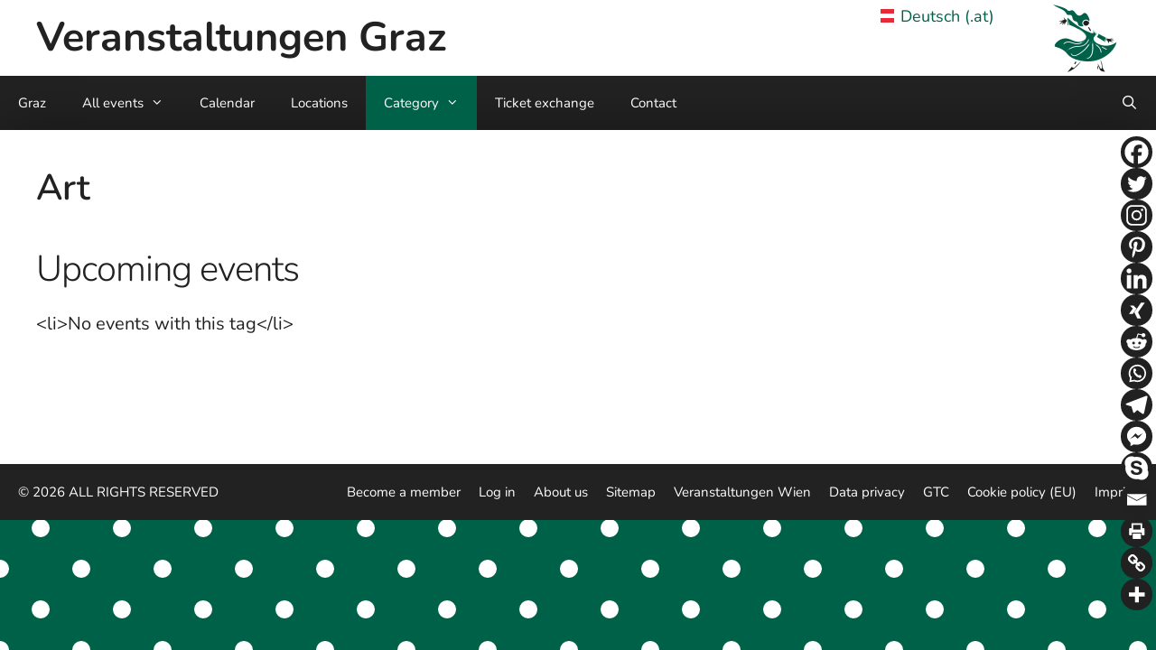

--- FILE ---
content_type: text/html; charset=UTF-8
request_url: https://veranstaltungen-graz.com/tags/art/
body_size: 30319
content:
<!DOCTYPE html>
<html lang="en-US">
<head><script data-pagespeed-no-defer data-two-no-delay type="text/javascript" >var two_worker_data_critical_data = {"critical_data":{"critical_css":false,"critical_fonts":false}}</script><script data-pagespeed-no-defer data-two-no-delay type="text/javascript" >var two_worker_data_font = {"font":[]}</script><script data-pagespeed-no-defer data-two-no-delay type="text/javascript" >var two_worker_data_excluded_js = {"js":[]}</script><script data-pagespeed-no-defer data-two-no-delay type="text/javascript" >var two_worker_data_js = {"js":[{"inline":true,"code":"[base64]","id":"","uid":"two_696b347336017","exclude_blob":false,"excluded_from_delay":false},{"inline":false,"url":"https:\/\/veranstaltungen-graz.com\/wp-includes\/js\/jquery\/jquery.min.js?ver=3.7.1","id":"jquery-core-js","uid":"two_696b34733605e","exclude_blob":false,"excluded_from_delay":false},{"inline":false,"url":"https:\/\/veranstaltungen-graz.com\/wp-includes\/js\/jquery\/jquery-migrate.min.js?ver=3.4.1","id":"jquery-migrate-js","uid":"two_696b347336069","exclude_blob":false,"excluded_from_delay":false},{"inline":false,"url":"https:\/\/veranstaltungen-graz.com\/wp-includes\/js\/jquery\/ui\/core.min.js?ver=1.13.3","id":"jquery-ui-core-js","uid":"two_696b347336072","exclude_blob":false,"excluded_from_delay":false},{"inline":false,"url":"https:\/\/veranstaltungen-graz.com\/wp-includes\/js\/jquery\/ui\/mouse.min.js?ver=1.13.3","id":"jquery-ui-mouse-js","uid":"two_696b34733607a","exclude_blob":false,"excluded_from_delay":false},{"inline":false,"url":"https:\/\/veranstaltungen-graz.com\/wp-includes\/js\/jquery\/ui\/sortable.min.js?ver=1.13.3","id":"jquery-ui-sortable-js","uid":"two_696b347336082","exclude_blob":false,"excluded_from_delay":false},{"inline":false,"url":"https:\/\/veranstaltungen-graz.com\/wp-includes\/js\/jquery\/ui\/datepicker.min.js?ver=1.13.3","id":"jquery-ui-datepicker-js","uid":"two_696b347336089","exclude_blob":false,"excluded_from_delay":false},{"inline":true,"code":"[base64]","id":"jquery-ui-datepicker-js-after","uid":"two_696b347336091","exclude_blob":false,"excluded_from_delay":false},{"inline":false,"url":"https:\/\/veranstaltungen-graz.com\/wp-includes\/js\/jquery\/ui\/resizable.min.js?ver=1.13.3","id":"jquery-ui-resizable-js","uid":"two_696b3473360a1","exclude_blob":false,"excluded_from_delay":false},{"inline":false,"url":"https:\/\/veranstaltungen-graz.com\/wp-includes\/js\/jquery\/ui\/draggable.min.js?ver=1.13.3","id":"jquery-ui-draggable-js","uid":"two_696b3473360a9","exclude_blob":false,"excluded_from_delay":false},{"inline":false,"url":"https:\/\/veranstaltungen-graz.com\/wp-includes\/js\/jquery\/ui\/controlgroup.min.js?ver=1.13.3","id":"jquery-ui-controlgroup-js","uid":"two_696b3473360b0","exclude_blob":false,"excluded_from_delay":false},{"inline":false,"url":"https:\/\/veranstaltungen-graz.com\/wp-includes\/js\/jquery\/ui\/checkboxradio.min.js?ver=1.13.3","id":"jquery-ui-checkboxradio-js","uid":"two_696b3473360b8","exclude_blob":false,"excluded_from_delay":false},{"inline":false,"url":"https:\/\/veranstaltungen-graz.com\/wp-includes\/js\/jquery\/ui\/button.min.js?ver=1.13.3","id":"jquery-ui-button-js","uid":"two_696b3473360bf","exclude_blob":false,"excluded_from_delay":false},{"inline":false,"url":"https:\/\/veranstaltungen-graz.com\/wp-includes\/js\/jquery\/ui\/dialog.min.js?ver=1.13.3","id":"jquery-ui-dialog-js","uid":"two_696b3473360c7","exclude_blob":false,"excluded_from_delay":false},{"inline":true,"code":"[base64]","id":"events-manager-js-extra","uid":"two_696b3473360cf","exclude_blob":false,"excluded_from_delay":false},{"inline":false,"url":"https:\/\/veranstaltungen-graz.com\/wp-content\/plugins\/events-manager\/includes\/js\/events-manager.js?ver=7.2.3.1","id":"events-manager-js","uid":"two_696b3473360fb","exclude_blob":false,"excluded_from_delay":false},{"inline":false,"url":"https:\/\/veranstaltungen-graz.com\/wp-content\/plugins\/events-manager-pro\/includes\/js\/events-manager-pro.js?ver=3.2.6","id":"events-manager-pro-js","uid":"two_696b347336105","exclude_blob":false,"excluded_from_delay":false},{"inline":true,"code":"[base64]","id":"ecs_ajax_load-js-extra","uid":"two_696b34733610e","exclude_blob":false,"excluded_from_delay":false},{"inline":false,"url":"https:\/\/veranstaltungen-graz.com\/wp-content\/plugins\/ele-custom-skin\/assets\/js\/ecs_ajax_pagination.js?ver=3.1.9","id":"ecs_ajax_load-js","uid":"two_696b34733612d","exclude_blob":false,"excluded_from_delay":false},{"inline":false,"url":"https:\/\/veranstaltungen-graz.com\/wp-content\/plugins\/ele-custom-skin\/assets\/js\/ecs.js?ver=3.1.9","id":"ecs-script-js","uid":"two_696b347336136","exclude_blob":false,"excluded_from_delay":false},{"inline":true,"code":"[base64]","id":"","uid":"two_696b34733613e","exclude_blob":false,"excluded_from_delay":false},{"inline":true,"code":"[base64]","id":"","uid":"two_696b34733614a","exclude_blob":false,"excluded_from_delay":false},{"inline":true,"code":"[base64]","id":"","uid":"two_696b347336157","exclude_blob":false,"excluded_from_delay":false},{"inline":true,"code":"[base64]","id":"generate-a11y","uid":"two_696b347336167","exclude_blob":false,"excluded_from_delay":false},{"inline":true,"code":"[base64]","id":"","uid":"two_696b347336175","exclude_blob":false,"excluded_from_delay":false},{"inline":true,"code":"[base64]","id":"","uid":"two_696b347336183","exclude_blob":false,"excluded_from_delay":false},{"inline":false,"url":"https:\/\/veranstaltungen-graz.com\/wp-content\/plugins\/auto-image-alt\/js\/auto_image_alt.js?ver=1.1","id":"auto_image_alt-js","uid":"two_696b347336194","exclude_blob":false,"excluded_from_delay":false},{"inline":false,"url":"https:\/\/veranstaltungen-graz.com\/wp-content\/plugins\/ultimate-post\/assets\/js\/ultp-youtube-gallery-block.js?ver=5.0.5","id":"ultp-youtube-gallery-block-js","uid":"two_696b3473361a0","exclude_blob":false,"excluded_from_delay":false},{"inline":true,"code":"[base64]","id":"generate-menu-js-before","uid":"two_696b3473361aa","exclude_blob":false,"excluded_from_delay":false},{"inline":false,"url":"https:\/\/veranstaltungen-graz.com\/wp-content\/themes\/generatepress\/assets\/js\/menu.min.js?ver=3.6.1","id":"generate-menu-js","uid":"two_696b3473361b6","exclude_blob":false,"excluded_from_delay":false},{"inline":true,"code":"JTBBdmFyJTIwZ2VuZXJhdGVwcmVzc05hdlNlYXJjaCUyMCUzRCUyMCU3QiUyMm9wZW4lMjIlM0ElMjJPcGVuJTIwU2VhcmNoJTIwQmFyJTIyJTJDJTIyY2xvc2UlMjIlM0ElMjJDbG9zZSUyMFNlYXJjaCUyMEJhciUyMiU3RCUzQiUwQQ==","id":"generate-navigation-search-js-before","uid":"two_696b3473361c1","exclude_blob":false,"excluded_from_delay":false},{"inline":false,"url":"https:\/\/veranstaltungen-graz.com\/wp-content\/themes\/generatepress\/assets\/js\/navigation-search.min.js?ver=3.6.1","id":"generate-navigation-search-js","uid":"two_696b3473361cc","exclude_blob":false,"excluded_from_delay":false},{"inline":true,"code":"JTBBdmFyJTIwZ2VuZXJhdGVwcmVzc0JhY2tUb1RvcCUyMCUzRCUyMCU3QiUyMnNtb290aCUyMiUzQXRydWUlN0QlM0IlMEE=","id":"generate-back-to-top-js-before","uid":"two_696b3473361d6","exclude_blob":false,"excluded_from_delay":false},{"inline":false,"url":"https:\/\/veranstaltungen-graz.com\/wp-content\/themes\/generatepress\/assets\/js\/back-to-top.min.js?ver=3.6.1","id":"generate-back-to-top-js","uid":"two_696b3473361e2","exclude_blob":false,"excluded_from_delay":false},{"inline":true,"code":"[base64]","id":"heateor_sss_sharing_js-js-before","uid":"two_696b3473361ed","exclude_blob":false,"excluded_from_delay":false},{"inline":false,"url":"https:\/\/veranstaltungen-graz.com\/wp-content\/plugins\/sassy-social-share\/public\/js\/sassy-social-share-public.js?ver=3.3.79","id":"heateor_sss_sharing_js-js","uid":"two_696b347336208","exclude_blob":false,"excluded_from_delay":false},{"inline":true,"code":"[base64]","id":"pwaforwp-js-js-extra","uid":"two_696b347336214","exclude_blob":false,"excluded_from_delay":false},{"inline":false,"url":"https:\/\/veranstaltungen-graz.com\/wp-content\/plugins\/pwa-for-wp\/assets\/js\/pwaforwp.min.js?ver=1.7.83","id":"pwaforwp-js-js","uid":"two_696b347336223","exclude_blob":false,"excluded_from_delay":false},{"inline":false,"url":"https:\/\/veranstaltungen-graz.com\/wp-content\/plugins\/pwa-for-wp\/assets\/js\/pwaforwp-video.min.js?ver=1.7.83","id":"pwaforwp-video-js-js","uid":"two_696b34733622e","exclude_blob":false,"excluded_from_delay":false},{"inline":true,"code":"JTBBdmFyJTIwcHdhZm9yd3BfZG93bmxvYWRfanNfb2JqJTIwJTNEJTIwJTdCJTIyZm9yY2VfcmVtZW1iZXJtZSUyMiUzQSUyMjAlMjIlN0QlM0IlMEE=","id":"pwaforwp-download-js-js-extra","uid":"two_696b347336239","exclude_blob":false,"excluded_from_delay":false},{"inline":false,"url":"https:\/\/veranstaltungen-graz.com\/wp-content\/plugins\/pwa-for-wp\/assets\/js\/pwaforwp-download.min.js?ver=1.7.83","id":"pwaforwp-download-js-js","uid":"two_696b347336244","exclude_blob":false,"excluded_from_delay":false},{"inline":false,"url":"https:\/\/veranstaltungen-graz.com\/pwa-register-sw.js?ver=1.7.83","id":"pwa-main-script-js","uid":"two_696b34733624f","exclude_blob":false,"excluded_from_delay":false},{"inline":true,"code":"[base64]","id":"cmplz-cookiebanner-js-extra","uid":"two_696b34733625a","exclude_blob":false,"excluded_from_delay":false},{"inline":false,"url":"https:\/\/veranstaltungen-graz.com\/wp-content\/plugins\/complianz-gdpr\/cookiebanner\/js\/complianz.min.js?ver=1765933594","id":"cmplz-cookiebanner-js","uid":"two_696b347336281","exclude_blob":false,"excluded_from_delay":false},{"inline":true,"code":"[base64]","id":"cmplz-cookiebanner-js-after","uid":"two_696b34733628d","exclude_blob":false,"excluded_from_delay":false},{"code":"[base64]","inline":true,"uid":"two_dispatchEvent_script"}]}</script><script data-pagespeed-no-defer data-two-no-delay type="text/javascript" >var two_worker_data_css = {"css":[{"url":"https:\/\/veranstaltungen-graz.com\/wp-content\/cache\/tw_optimize\/css\/two_139_aggregated_5031697833a1b266bf9fe4d7a52cf38e_delay.min.css?date=1768633459","media":"all","uid":""}]}</script><noscript><link rel="stylesheet" crossorigin="anonymous" class="two_uncritical_css_noscript" media="all" href="https://veranstaltungen-graz.com/wp-content/cache/tw_optimize/css/two_139_aggregated_5031697833a1b266bf9fe4d7a52cf38e_delay.min.css?date=1768633459"></noscript><link type="text/css" media="all" href="https://veranstaltungen-graz.com/wp-content/cache/tw_optimize/css/two_139_aggregated.min.css?date=1768633459" rel="stylesheet"  />
	<meta charset="UTF-8">
	<link rel="profile" href="https://gmpg.org/xfn/11">
	<script data-pagespeed-no-defer data-two-no-delay type="text/javascript">window.addEventListener("load",function(){window.two_page_loaded=true;});function logLoaded(){console.log("window is loaded");}
(function listen(){if(window.two_page_loaded){logLoaded();}else{console.log("window is notLoaded");window.setTimeout(listen,50);}})();function applyElementorControllers(){if(!window.elementorFrontend)return;window.elementorFrontend.init()}
function applyViewCss(cssUrl){if(!cssUrl)return;const cssNode=document.createElement('link');cssNode.setAttribute("href",cssUrl);cssNode.setAttribute("rel","stylesheet");cssNode.setAttribute("type","text/css");document.head.appendChild(cssNode);}
var two_scripts_load=true;var two_load_delayed_javascript=function(event){if(two_scripts_load){two_scripts_load=false;two_connect_script(0);if(typeof two_delay_custom_js_new=="object"){document.dispatchEvent(two_delay_custom_js_new)}
window.two_delayed_loading_events.forEach(function(event){console.log("removed event listener");document.removeEventListener(event,two_load_delayed_javascript,false)});}};function two_loading_events(event){setTimeout(function(event){return function(){var t=function(eventType,elementClientX,elementClientY){var _event=new Event(eventType,{bubbles:true,cancelable:true});if(eventType==="click"){_event.clientX=elementClientX;_event.clientY=elementClientY}else{_event.touches=[{clientX:elementClientX,clientY:elementClientY}]}
return _event};var element;if(event&&event.type==="touchend"){var touch=event.changedTouches[0];element=document.elementFromPoint(touch.clientX,touch.clientY);element.dispatchEvent(t('touchstart',touch.clientX,touch.clientY));element.dispatchEvent(t('touchend',touch.clientX,touch.clientY));element.dispatchEvent(t('click',touch.clientX,touch.clientY));}else if(event&&event.type==="click"){element=document.elementFromPoint(event.clientX,event.clientY);element.dispatchEvent(t(event.type,event.clientX,event.clientY));}}}(event),150);}</script><script data-pagespeed-no-defer data-two-no-delay type="text/javascript">window.two_delayed_loading_attribute="data-twodelayedjs";window.two_delayed_js_load_libs_first="";window.two_delayed_loading_events=["mousemove","click","keydown","wheel","touchmove","touchend"];window.two_event_listeners=[];</script><script data-pagespeed-no-defer data-two-no-delay type="text/javascript">document.onreadystatechange=function(){if(document.readyState==="interactive"){if(window.two_delayed_loading_attribute!==undefined){window.two_delayed_loading_events.forEach(function(ev){window.two_event_listeners[ev]=document.addEventListener(ev,two_load_delayed_javascript,{passive:false})});}
if(window.two_delayed_loading_attribute_css!==undefined){window.two_delayed_loading_events_css.forEach(function(ev){window.two_event_listeners_css[ev]=document.addEventListener(ev,two_load_delayed_css,{passive:false})});}
if(window.two_load_delayed_iframe!==undefined){window.two_delayed_loading_iframe_events.forEach(function(ev){window.two_iframe_event_listeners[ev]=document.addEventListener(ev,two_load_delayed_iframe,{passive:false})});}}}</script><meta name='robots' content='index, follow, max-image-preview:large, max-snippet:-1, max-video-preview:-1' />
	
	<meta name="viewport" content="width=device-width, initial-scale=1">
	<!-- This site is optimized with the Yoast SEO plugin v26.7 - https://yoast.com/wordpress/plugins/seo/ -->
	<title>#Tags - Veranstaltungen Graz</title>
	<meta name="description" content="#Tags - Veranstaltungen Graz - Your starting point for events, parties, celebrations and activities in Graz." />
	<link rel="canonical" href="https://veranstaltungen-graz.com/tags/" />
	<meta property="og:locale" content="en_US" />
	<meta property="og:type" content="article" />
	<meta property="og:title" content="#Tags - Veranstaltungen Graz" />
	<meta property="og:description" content="#Tags - Veranstaltungen Graz - Your starting point for events, parties, celebrations and activities in Graz." />
	<meta property="og:url" content="https://veranstaltungen-graz.com/tags/" />
	<meta property="og:site_name" content="Veranstaltungen Graz" />
	<meta property="article:modified_time" content="2021-05-16T06:33:59+00:00" />
	<meta property="og:image" content="https://veranstaltungen-graz.com/wp-content/uploads/2020/08/veranstaltungen-graz.png" />
	<meta property="og:image:width" content="300" />
	<meta property="og:image:height" content="300" />
	<meta property="og:image:type" content="image/png" />
	<meta name="twitter:card" content="summary_large_image" />
	<script type="application/ld+json" class="yoast-schema-graph">{"@context":"https://schema.org","@graph":[{"@type":"WebPage","@id":"https://veranstaltungen-graz.com/tags/","url":"https://veranstaltungen-graz.com/tags/","name":"#Tags - Veranstaltungen Graz","isPartOf":{"@id":"https://veranstaltungen-graz.com/#website"},"primaryImageOfPage":{"@id":"https://veranstaltungen-graz.com/tags/#primaryimage"},"image":{"@id":"https://veranstaltungen-graz.com/tags/#primaryimage"},"thumbnailUrl":"https://veranstaltungen-graz.com/wp-content/uploads/2020/08/veranstaltungen-graz.png","datePublished":"2020-07-26T12:45:23+00:00","dateModified":"2021-05-16T06:33:59+00:00","description":"#Tags - Veranstaltungen Graz - Your starting point for events, parties, celebrations and activities in Graz.","breadcrumb":{"@id":"https://veranstaltungen-graz.com/tags/#breadcrumb"},"inLanguage":"en-US","potentialAction":[{"@type":"ReadAction","target":["https://veranstaltungen-graz.com/tags/"]}]},{"@type":"ImageObject","inLanguage":"en-US","@id":"https://veranstaltungen-graz.com/tags/#primaryimage","url":"https://veranstaltungen-graz.com/wp-content/uploads/2020/08/veranstaltungen-graz.png","contentUrl":"https://veranstaltungen-graz.com/wp-content/uploads/2020/08/veranstaltungen-graz.png","width":300,"height":300,"caption":"Veranstaltungen Graz"},{"@type":"WebSite","@id":"https://veranstaltungen-graz.com/#website","url":"https://veranstaltungen-graz.com/","name":"Veranstaltungen Graz","description":"Eure Startadresse für Veranstaltungen in Graz.","publisher":{"@id":"https://veranstaltungen-graz.com/#organization"},"potentialAction":[{"@type":"SearchAction","target":{"@type":"EntryPoint","urlTemplate":"https://veranstaltungen-graz.com/?s={search_term_string}"},"query-input":{"@type":"PropertyValueSpecification","valueRequired":true,"valueName":"search_term_string"}}],"inLanguage":"en-US"},{"@type":"Organization","@id":"https://veranstaltungen-graz.com/#organization","name":"Veranstaltungen Graz","url":"https://veranstaltungen-graz.com/","logo":{"@type":"ImageObject","inLanguage":"en-US","@id":"https://veranstaltungen-graz.com/#/schema/logo/image/","url":"https://veranstaltungen-graz.com/wp-content/uploads/2020/08/veranstaltungen-graz.png","contentUrl":"https://veranstaltungen-graz.com/wp-content/uploads/2020/08/veranstaltungen-graz.png","width":300,"height":300,"caption":"Veranstaltungen Graz"},"image":{"@id":"https://veranstaltungen-graz.com/#/schema/logo/image/"}}]}</script>
	<!-- / Yoast SEO plugin. -->


<link rel="manifest" href="/pwa-manifest.json">
<link rel="apple-touch-icon" sizes="512x512" href="https://veranstaltungen-graz.com/wp-content/uploads/2020/08/veranstaltungen-graz-512.png">
<link rel="apple-touch-icon-precomposed" sizes="192x192" href="https://veranstaltungen-graz.com/wp-content/uploads/2020/08/veranstaltungen-graz-192.png">


<link rel="alternate" type="application/rss+xml" title="Veranstaltungen Graz &raquo; Feed" href="https://veranstaltungen-graz.com/feed/" />
<link id='omgf-preload-0' rel='preload' href='//veranstaltungen-graz.com/wp-content/uploads/omgf/generate-fonts/nunito-normal-latin-ext.woff2?ver=1666262704' as='font' type='font/woff2' crossorigin />
<link id='omgf-preload-1' rel='preload' href='//veranstaltungen-graz.com/wp-content/uploads/omgf/generate-fonts/nunito-normal-latin.woff2?ver=1666262704' as='font' type='font/woff2' crossorigin />
<script data-two_delay_src='inline' data-two_delay_id="two_696b347336017"></script>


























<script data-two_delay_id="two_696b34733605e" data-two_delay_src="https://veranstaltungen-graz.com/wp-includes/js/jquery/jquery.min.js?ver=3.7.1" id="jquery-core-js"></script>
<script data-two_delay_id="two_696b347336069" data-two_delay_src="https://veranstaltungen-graz.com/wp-includes/js/jquery/jquery-migrate.min.js?ver=3.4.1" id="jquery-migrate-js"></script>
<script data-two_delay_id="two_696b347336072" data-two_delay_src="https://veranstaltungen-graz.com/wp-includes/js/jquery/ui/core.min.js?ver=1.13.3" id="jquery-ui-core-js"></script>
<script data-two_delay_id="two_696b34733607a" data-two_delay_src="https://veranstaltungen-graz.com/wp-includes/js/jquery/ui/mouse.min.js?ver=1.13.3" id="jquery-ui-mouse-js"></script>
<script data-two_delay_id="two_696b347336082" data-two_delay_src="https://veranstaltungen-graz.com/wp-includes/js/jquery/ui/sortable.min.js?ver=1.13.3" id="jquery-ui-sortable-js"></script>
<script data-two_delay_id="two_696b347336089" data-two_delay_src="https://veranstaltungen-graz.com/wp-includes/js/jquery/ui/datepicker.min.js?ver=1.13.3" id="jquery-ui-datepicker-js"></script>
<script data-two_delay_src='inline' data-two_delay_id="two_696b347336091" id="jquery-ui-datepicker-js-after"></script>
<script data-two_delay_id="two_696b3473360a1" data-two_delay_src="https://veranstaltungen-graz.com/wp-includes/js/jquery/ui/resizable.min.js?ver=1.13.3" id="jquery-ui-resizable-js"></script>
<script data-two_delay_id="two_696b3473360a9" data-two_delay_src="https://veranstaltungen-graz.com/wp-includes/js/jquery/ui/draggable.min.js?ver=1.13.3" id="jquery-ui-draggable-js"></script>
<script data-two_delay_id="two_696b3473360b0" data-two_delay_src="https://veranstaltungen-graz.com/wp-includes/js/jquery/ui/controlgroup.min.js?ver=1.13.3" id="jquery-ui-controlgroup-js"></script>
<script data-two_delay_id="two_696b3473360b8" data-two_delay_src="https://veranstaltungen-graz.com/wp-includes/js/jquery/ui/checkboxradio.min.js?ver=1.13.3" id="jquery-ui-checkboxradio-js"></script>
<script data-two_delay_id="two_696b3473360bf" data-two_delay_src="https://veranstaltungen-graz.com/wp-includes/js/jquery/ui/button.min.js?ver=1.13.3" id="jquery-ui-button-js"></script>
<script data-two_delay_id="two_696b3473360c7" data-two_delay_src="https://veranstaltungen-graz.com/wp-includes/js/jquery/ui/dialog.min.js?ver=1.13.3" id="jquery-ui-dialog-js"></script>
<script data-two_delay_src='inline' data-two_delay_id="two_696b3473360cf" id="events-manager-js-extra"></script>
<script data-two_delay_id="two_696b3473360fb" data-two_delay_src="https://veranstaltungen-graz.com/wp-content/plugins/events-manager/includes/js/events-manager.js?ver=7.2.3.1" id="events-manager-js"></script>
<script data-two_delay_id="two_696b347336105" data-two_delay_src="https://veranstaltungen-graz.com/wp-content/plugins/events-manager-pro/includes/js/events-manager-pro.js?ver=3.2.6" id="events-manager-pro-js"></script>
<script data-two_delay_src='inline' data-two_delay_id="two_696b34733610e" id="ecs_ajax_load-js-extra"></script>
<script data-two_delay_id="two_696b34733612d" data-two_delay_src="https://veranstaltungen-graz.com/wp-content/plugins/ele-custom-skin/assets/js/ecs_ajax_pagination.js?ver=3.1.9" id="ecs_ajax_load-js"></script>
<script data-two_delay_id="two_696b347336136" data-two_delay_src="https://veranstaltungen-graz.com/wp-content/plugins/ele-custom-skin/assets/js/ecs.js?ver=3.1.9" id="ecs-script-js"></script>
<link rel="https://api.w.org/" href="https://veranstaltungen-graz.com/wp-json/" /><link rel="alternate" title="JSON" type="application/json" href="https://veranstaltungen-graz.com/wp-json/wp/v2/pages/139" /><link rel="EditURI" type="application/rsd+xml" title="RSD" href="https://veranstaltungen-graz.com/xmlrpc.php?rsd" />
<meta name="generator" content="WordPress 6.7.4" />
<link rel='shortlink' href='https://veranstaltungen-graz.com/?p=139' />
<link rel="alternate" title="oEmbed (JSON)" type="application/json+oembed" href="https://veranstaltungen-graz.com/wp-json/oembed/1.0/embed?url=https%3A%2F%2Fveranstaltungen-graz.com%2Ftags%2F" />
<link rel="alternate" title="oEmbed (XML)" type="text/xml+oembed" href="https://veranstaltungen-graz.com/wp-json/oembed/1.0/embed?url=https%3A%2F%2Fveranstaltungen-graz.com%2Ftags%2F&#038;format=xml" />
<meta name="generator" content="auto-sizes 1.4.0">
<meta name="generator" content="performant-translations 1.2.0">
			<meta name="generator" content="speculation-rules 1.4.0">
<meta name="generator" content="Elementor 3.34.1; features: e_font_icon_svg, additional_custom_breakpoints; settings: css_print_method-external, google_font-enabled, font_display-auto">
<meta name="generator" content="optimization-detective 1.0.0-beta1">
			
			<meta name="generator" content="embed-optimizer 0.4.1">
<!-- Google Tag Manager -->
<script data-two_delay_src='inline' data-two_delay_id="two_696b34733613e"></script>
<!-- End Google Tag Manager --><link rel="icon" href="https://veranstaltungen-graz.com/wp-content/uploads/2020/08/cropped-veranstaltungen-graz-favicon-32x32.png" sizes="32x32" />
<link rel="icon" href="https://veranstaltungen-graz.com/wp-content/uploads/2020/08/cropped-veranstaltungen-graz-favicon-192x192.png" sizes="192x192" />
<meta name="msapplication-TileImage" content="https://veranstaltungen-graz.com/wp-content/uploads/2020/08/cropped-veranstaltungen-graz-favicon-270x270.png" />
<meta name="pwaforwp" content="wordpress-plugin"/>
        <meta name="theme-color" content="#ffffff">
        <meta name="apple-mobile-web-app-title" content="Veranstaltungen Graz">
        <meta name="application-name" content="Veranstaltungen Graz">
        <meta name="apple-mobile-web-app-capable" content="yes">
        <meta name="apple-mobile-web-app-status-bar-style" content="black-translucent">
        <meta name="mobile-web-app-capable" content="yes">
        <meta name="apple-touch-fullscreen" content="yes">
<link rel="apple-touch-icon" sizes="192x192" href="https://veranstaltungen-graz.com/wp-content/uploads/2020/08/veranstaltungen-graz-192.png">
<link rel="apple-touch-icon" sizes="512x512" href="https://veranstaltungen-graz.com/wp-content/uploads/2020/08/veranstaltungen-graz-512.png">
</head>

<body data-cmplz=1 class="pmpro-variation_1 page-template-default page page-id-139 wp-custom-logo wp-embed-responsive pmpro-body-has-access postx-page no-sidebar nav-below-header one-container fluid-header active-footer-widgets-1 nav-search-enabled nav-aligned-left header-aligned-left dropdown-hover featured-image-active elementor-default elementor-kit-462" itemtype="https://schema.org/WebPage" itemscope>
        <script data-pagespeed-no-defer data-two-no-delay type="text/javascript">

        </script>
         <script data-pagespeed-no-defer data-two-no-delay id="two_worker" type="javascript/worker">
                let two_font_actions = "not_load";
            let two_css_length=0;let two_connected_css_length=0;let two_uncritical_fonts=null;let two_uncritical_fonts_status=false;if(two_font_actions=="not_load"||two_font_actions=="exclude_uncritical_fonts"){two_uncritical_fonts_status=true;}
self.addEventListener("message",function(e){two_css_length=e.data.css.length;if(!e.data.critical_data.critical_css||!e.data.critical_data.critical_fonts){two_uncritical_fonts_status=false;}
if(e.data.font.length>0){two_fetch_inbg(e.data.font,"font");}
if(e.data.js.length>0){two_fetch_inbg(e.data.js,"js");}
if(e.data.excluded_js.length>0){two_fetch_inbg(e.data.excluded_js,"js",true);}
if(e.data.css.length>0){two_fetch_inbg(e.data.css,"css");}},false);function two_fetch_inbg(data,type,excluded_js=false){for(let i in data){if(typeof data[i].url!="undefined"){var modifiedScript=null;if(type==="js"&&typeof data[i].exclude_blob!="undefined"&&data[i].exclude_blob){modifiedScript={id:i,status:'ok',type:type,url:data[i].url,uid:data[i].uid};two_send_worker_data(modifiedScript);continue;}
fetch(data[i].url,{mode:'no-cors',redirect:'follow'}).then((r)=>{if(!r.ok||r.status!==200){throw Error(r.statusText);}
if(two_uncritical_fonts_status&&type=="css"){return(r.text());}else{return(r.blob());}}).then((content_)=>{let sheetURL="";if(two_uncritical_fonts_status&&type=="css"){sheetURL=two_create_blob(content_);}else{sheetURL=URL.createObjectURL(content_);}
modifiedScript=null;if(type=="css"){modifiedScript={id:i,type:type,status:'ok',media:data[i].media,url:sheetURL,uid:data[i].uid,original_url:data[i].url,two_uncritical_fonts:two_uncritical_fonts,};}else if(type=="js"){modifiedScript={id:i,status:'ok',type:type,url:sheetURL,uid:data[i].uid};}else if(type=="font"){modifiedScript={status:'ok',type:type,main_url:data[i].url,url:sheetURL,font_face:data[i].font_face};}
if(excluded_js){modifiedScript.excluded_from_delay=true;}
two_send_worker_data(modifiedScript);}).catch(function(error){console.log("error in fetching: "+error.toString()+", bypassing "+data[i].url);fetch(data[i].url,{redirect:'follow'}).then((r)=>{if(!r.ok||r.status!==200){throw Error(r.statusText);}
if(two_uncritical_fonts_status&&type=="css"){return(r.text());}else{return(r.blob());}}).then((content_)=>{let sheetURL="";if(two_uncritical_fonts_status&&type=="css"){sheetURL=two_create_blob(content_);}else{sheetURL=URL.createObjectURL(content_);}
var modifiedScript=null;if(type=="css"){modifiedScript={id:i,type:type,status:'ok',media:data[i].media,url:sheetURL,uid:data[i].uid,original_url:data[i].url,two_uncritical_fonts:two_uncritical_fonts,};}else if(type=="js"){modifiedScript={id:i,status:'ok',type:type,url:sheetURL,uid:data[i].uid};}else if(type=="font"){modifiedScript={status:'ok',type:type,main_url:data[i].url,url:sheetURL,font_face:data[i].font_face};}
if(excluded_js){modifiedScript.excluded_from_delay=true;}
two_send_worker_data(modifiedScript);}).catch(function(error){console.log("error in fetching no-cors: "+error.toString()+", bypassing "+data[i].url);try{console.log("error in fetching: "+error.toString()+", sending XMLHttpRequest"+data[i].url);let r=new XMLHttpRequest;if(two_uncritical_fonts_status&&type=="css"){r.responseType="text";}else{r.responseType="blob";}
r.onload=function(content_){let sheetURL="";if(two_uncritical_fonts_status&&type=="css"){sheetURL=two_create_blob(content_.target.response);}else{sheetURL=URL.createObjectURL(content_.target.response);}
if(r.status!==200){two_XMLHttpRequest_error(excluded_js,data[i],type,i);return;}
console.log("error in fetching: "+error.toString()+", XMLHttpRequest success "+data[i].url);let modifiedScript=null;if(type=="css"){modifiedScript={id:i,type:type,status:'ok',media:data[i].media,url:sheetURL,uid:data[i].uid,two_uncritical_fonts:two_uncritical_fonts,};}else if(type=="js"){modifiedScript={id:i,type:type,status:'ok',url:sheetURL,uid:data[i].uid};}else if(type=="font"){modifiedScript={type:type,status:'ok',main_url:data[i].url,url:sheetURL,font_face:data[i].font_face};}
if(excluded_js){modifiedScript.excluded_from_delay=true;}
two_send_worker_data(modifiedScript);};r.onerror=function(){two_XMLHttpRequest_error(excluded_js,data[i],type,i)};r.open("GET",data[i].url,true);r.send();}catch(e){console.log("error in fetching: "+e.toString()+", running fallback for "+data[i].url);var modifiedScript=null;if(type=="css"||type=="js"){modifiedScript={id:i,type:type,status:'error',url:data[i].url,uid:data[i].uid};}else if(type=="font"){modifiedScript={type:type,status:'error',url:data[i].url,font_face:data[i].font_face};}
if(excluded_js){modifiedScript.excluded_from_delay=true;}
two_send_worker_data(modifiedScript);}});});}}}
function two_XMLHttpRequest_error(excluded_js,data_i,type,i){console.log("error in fetching: XMLHttpRequest failed "+data_i.url);var modifiedScript=null;if(type=="css"||type=="js"){modifiedScript={id:i,type:type,status:'error',url:data_i.url,uid:data_i.uid};}else if(type=="font"){modifiedScript={type:type,status:'error',url:data_i.url,font_face:data_i.font_face};}
if(excluded_js){modifiedScript.excluded_from_delay=true;}
two_send_worker_data(modifiedScript);}
function two_create_blob(str){two_uncritical_fonts="";const regex=/@font-face\s*\{(?:[^{}])*\}/sig;str=str.replace(regex,function(e){if(e.includes("data:application")){return e;}
two_uncritical_fonts+=e;return"";});let blob_data=new Blob([str],{type:"text/css"});let sheetURL=URL.createObjectURL(blob_data);return sheetURL;}
function two_send_worker_data(data){if(data.type=="css"){two_connected_css_length++;data.length=two_css_length;data.connected_length=two_connected_css_length;}
self.postMessage(data)}
        </script>
        <script data-pagespeed-no-defer data-two-no-delay type="text/javascript">
                        let two_font_actions = "not_load";
                     two_worker_styles_list=[];two_worker_styles_count=0;var two_script_list=typeof two_worker_data_js==="undefined"?[]:two_worker_data_js.js;var two_excluded_js_list=typeof two_worker_data_excluded_js==="undefined"?[]:two_worker_data_excluded_js.js;var excluded_count=two_excluded_js_list.filter((el)=>{return!!el['url']}).length;var two_css_list=typeof two_worker_data_css==="undefined"?[]:two_worker_data_css.css;var two_fonts_list=typeof two_worker_data_font==="undefined"?[]:two_worker_data_font.font;var two_critical_data=typeof two_worker_data_critical_data==="undefined"?[]:two_worker_data_critical_data.critical_data;var wcode=new Blob([document.querySelector("#two_worker").textContent],{type:"text/javascript"});var two_worker=new Worker(window.URL.createObjectURL(wcode));var two_worker_data={"js":two_script_list,"excluded_js":two_excluded_js_list,"css":two_css_list,"font":two_fonts_list,critical_data:two_critical_data}
two_worker.postMessage(two_worker_data);two_worker.addEventListener("message",function(e){var data=e.data;if(data.type==="css"&&data.status==="ok"){if(data.two_uncritical_fonts&&two_font_actions=="exclude_uncritical_fonts"){let two_uncritical_fonts=data.two_uncritical_fonts;const two_font_tag=document.createElement("style");two_font_tag.innerHTML=two_uncritical_fonts;two_font_tag.className="two_uncritical_fonts";document.body.appendChild(two_font_tag);}
if(window.two_page_loaded){two_connect_style(data);}else{two_worker_styles_list.push(data);}}else if(data.type==="js"){if(data.status==="ok"){if(data.excluded_from_delay){two_excluded_js_list[data.id].old_url=two_excluded_js_list[data.id].url;two_excluded_js_list[data.id].url=data.url;two_excluded_js_list[data.id].success=true;excluded_count--;if(excluded_count===0){two_connect_script(0,two_excluded_js_list)}}else{two_script_list[data.id].old_url=two_script_list[data.id].url;two_script_list[data.id].url=data.url;two_script_list[data.id].success=true;}}}else if(data.type==="css"&&data.status==="error"){console.log("error in fetching, connecting style now")
two_connect_failed_style(data);}else if(data.type==="font"){two_connect_font(data);}});function UpdateQueryString(key,value,url){if(!url)url=window.location.href;var re=new RegExp("([?&])"+key+"=.*?(&|#|$)(.*)","gi"),hash;if(re.test(url)){if(typeof value!=="undefined"&&value!==null){return url.replace(re,"$1"+key+"="+value+"$2$3");}
else{hash=url.split("#");url=hash[0].replace(re,"$1$3").replace(/(&|\?)$/,"");if(typeof hash[1]!=="undefined"&&hash[1]!==null){url+="#"+hash[1];}
return url;}}
else{if(typeof value!=="undefined"&&value!==null){var separator=url.indexOf("?")!==-1?"&":"?";hash=url.split("#");url=hash[0]+separator+key+"="+value;if(typeof hash[1]!=="undefined"&&hash[1]!==null){url+="#"+hash[1];}
return url;}
else{return url;}}}
function two_connect_failed_style(data){var link=document.createElement("link");link.className="fallback_two_worker";link.rel="stylesheet";link.type="text/css";link.href=data.url;link.media="none";link.onload=function(){if(this.media==="none"){if(data.media){this.media=data.media;}else{this.media="all";}console.log(data.media);}if(data.connected_length==data.length&&typeof two_replace_backgrounds!="undefined"){two_replace_backgrounds();};two_styles_loaded()};document.getElementsByTagName("head")[0].appendChild(link);if(data.connected_length==data.length&&typeof two_replace_backgrounds!="undefined"){two_replace_backgrounds();}}
function two_connect_style(data,fixed_google_font=false){if(fixed_google_font===false&&typeof two_merge_google_fonts!=="undefined"&&data['original_url']&&data['original_url'].startsWith('https://fonts.googleapis.com/css')&&data['response']){data['response'].text().then(function(content){content=two_merge_google_fonts(content)
let blob=new Blob([content],{type:data['response'].type});data['url']=URL.createObjectURL(blob);two_connect_style(data,true);});return;}
var link=document.createElement("link");link.className="loaded_two_worker";link.rel="stylesheet";link.type="text/css";link.href=data.url;link.media=data.media;link.onload=function(){if(data.connected_length==data.length&&typeof two_replace_backgrounds!="undefined"){two_replace_backgrounds();};two_styles_loaded()};link.onerror=function(){two_styles_loaded()};document.getElementsByTagName("head")[0].appendChild(link);}
var two_event;function two_connect_script(i,scripts_list=null){if(i===0&&event){two_event=event;event.preventDefault();}
if(scripts_list===null){scripts_list=two_script_list;}
if(typeof scripts_list[i]!=="undefined"){let data_uid="[data-two_delay_id=\""+scripts_list[i].uid+"\"]";let current_script=document.querySelector(data_uid);let script=document.createElement("script");script.type="text/javascript";script.async=false;if(scripts_list[i].inline){var js_code=decodeURIComponent(atob(scripts_list[i].code));var blob=new Blob([js_code],{type:"text/javascript"});scripts_list[i].url=URL.createObjectURL(blob);}
if(current_script!=null&&typeof scripts_list[i].url!="undefined"){script.dataset.src=scripts_list[i].url;current_script.parentNode.insertBefore(script,current_script);current_script.getAttributeNames().map(function(name){let value=current_script.getAttribute(name);try{script.setAttribute(name,value);}catch(error){console.log(error);}});current_script.remove();script.classList.add("loaded_two_worker_js");if(typeof scripts_list[i].exclude_blob!="undefined"&&scripts_list[i].exclude_blob){script.dataset.blob_exclude="1";}}
i++;two_connect_script(i,scripts_list);}else{let elementor_frontend_js=null;document.querySelectorAll(".loaded_two_worker_js").forEach((elem)=>{let id=elem.getAttribute("id");if(id!='elementor-frontend-js'){two_load_delayed_js(elem);}else{elementor_frontend_js=elem;}});if(elementor_frontend_js!==null){two_load_delayed_js(elementor_frontend_js);}}}
function two_load_delayed_js(elem){let data_src=elem.dataset.src;if(elem.dataset.blob_exclude==="1"){delete elem.dataset.blob_exclude;delete elem.dataset.src;delete elem.dataset.two_delay_id;delete elem.dataset.two_delay_src;}
if(data_src){elem.setAttribute("src",data_src);}}
function two_connect_font(data){let font_face=data.font_face;if(font_face.indexOf("font-display")>=0){const regex=/font-display:[ ]*[a-z]*[A-Z]*;/g;while((m=regex.exec(font_face))!==null){if(m.index===regex.lastIndex){regex.lastIndex++;}
m.forEach((match,groupIndex)=>{console.log(match);font_face.replace(match,"font-display: swap;");});}}else{font_face=font_face.replace("}",";font-display: swap;}");}
if(typeof data.main_url!="undefined"){font_face=font_face.replace(data.main_url,data.url);}
var newStyle=document.createElement("style");newStyle.className="two_critical_font";newStyle.appendChild(document.createTextNode(font_face));document.head.appendChild(newStyle);}
let connect_stile_timeout=setInterval(function(){console.log(window.two_page_loaded);if(window.two_page_loaded){clearInterval(connect_stile_timeout);two_worker_styles_list.forEach(function(item,index){two_connect_style(item);});two_worker_styles_list=[];}},500);function two_styles_loaded(){if(two_css_list.length-++two_worker_styles_count==0){var critical_css=document.getElementById("two_critical_css");if(critical_css){critical_css.remove();}
onStylesLoadEvent=new Event("two_css_loaded");window.dispatchEvent(onStylesLoadEvent);}}
        </script>
<!-- Google Tag Manager (noscript) -->
<noscript><iframe src="https://www.googletagmanager.com/ns.html?id=GTM-KC7238J"
height="0" width="0" style="display:none;visibility:hidden"></iframe></noscript>
<!-- End Google Tag Manager (noscript) -->

	<div class='lang-switch'><a href='https://veranstaltungen-graz.at/tags/' aria-label='Veranstaltungen Graz in German'><noscript><img width='15' height='15' src='/wp-content/uploads/2021/05/austria.gif' alt='Austria'></noscript><img class="lazy"  width='15' height='15' src='data:image/svg+xml,%3Csvg%20xmlns=%22http://www.w3.org/2000/svg%22%20viewBox=%220%200%2015%2015%22%3E%3C/svg%3E' data-src='/wp-content/uploads/2021/05/austria.gif' alt='Austria'>Deutsch (.at)</a></div>	<a class="screen-reader-text skip-link" href="#content" title="Skip to content">Skip to content</a>		<header class="site-header" id="masthead" aria-label="Site"  itemtype="https://schema.org/WPHeader" itemscope>
			<div class="inside-header grid-container grid-parent">
				<p class="main-title" itemprop="headline"><a href="/">
		    Veranstaltungen Graz
		</a>
		</p><div class="site-logo">
					<a href="https://veranstaltungen-graz.com/" rel="home">
						<noscript><img fetchpriority="high" decoding="async" fetchpriority="high"  class="header-image is-logo-image" alt="Veranstaltungen Graz" src="https://veranstaltungen-graz.com/wp-content/uploads/2020/08/veranstaltungen-graz.png" srcset="https://veranstaltungen-graz.com/wp-content/uploads/2020/08/veranstaltungen-graz.png 1x, https://veranstaltungen-graz.at/wp-content/uploads/2020/08/veranstaltungen-graz.png 2x" width="300" height="300" /></noscript><img fetchpriority="high" decoding="async" fetchpriority="high"  class=" lazy  header-image is-logo-image" alt="Veranstaltungen Graz" src='data:image/svg+xml,%3Csvg%20xmlns=%22http://www.w3.org/2000/svg%22%20viewBox=%220%200%20300%20300%22%3E%3C/svg%3E' data-src="https://veranstaltungen-graz.com/wp-content/uploads/2020/08/veranstaltungen-graz.png"  data-srcset="https://veranstaltungen-graz.com/wp-content/uploads/2020/08/veranstaltungen-graz.png 1x, https://veranstaltungen-graz.at/wp-content/uploads/2020/08/veranstaltungen-graz.png 2x" width="300" height="300" />
					</a>
				</div>			</div>
		</header>
				<nav class="main-navigation sub-menu-right" id="site-navigation" aria-label="Primary"  itemtype="https://schema.org/SiteNavigationElement" itemscope>
			<div class="inside-navigation grid-container grid-parent">
				<form method="get" class="search-form navigation-search" action="https://veranstaltungen-graz.com/">
					<input type="search" class="search-field" value="" name="s" title="Search" />
				</form>		<div class="mobile-bar-items">
						<span class="search-item">
				<a aria-label="Open Search Bar" href="#">
									</a>
			</span>
		</div>
						<button class="menu-toggle" aria-controls="primary-menu" aria-expanded="false">
					<span class="mobile-menu">Menu</span>				</button>
				<div id="primary-menu" class="main-nav"><ul id="menu-menu-main" class=" menu sf-menu"><li id="menu-item-34" class="menu-item menu-item-type-post_type menu-item-object-page menu-item-home menu-item-34"><a href="https://veranstaltungen-graz.com/">Graz</a></li>
<li id="menu-item-191" class="menu-item menu-item-type-post_type menu-item-object-page menu-item-has-children menu-item-191"><a href="https://veranstaltungen-graz.com/all-events/">All events<span role="presentation" class="dropdown-menu-toggle"></span></a>
<ul class="sub-menu">
	<li id="menu-item-449" class="menu-item menu-item-type-post_type menu-item-object-page menu-item-449"><a href="https://veranstaltungen-graz.com/today/">Today</a></li>
	<li id="menu-item-662" class="menu-item menu-item-type-post_type menu-item-object-page menu-item-662"><a href="https://veranstaltungen-graz.com/past-events/">Past events</a></li>
</ul>
</li>
<li id="menu-item-134" class="menu-item menu-item-type-post_type menu-item-object-page menu-item-134"><a href="https://veranstaltungen-graz.com/calendar/">Calendar</a></li>
<li id="menu-item-142" class="menu-item menu-item-type-post_type menu-item-object-page menu-item-142"><a href="https://veranstaltungen-graz.com/locations/">Locations</a></li>
<li id="menu-item-141" class="menu-item menu-item-type-post_type menu-item-object-page current-menu-ancestor current-menu-parent current_page_parent current_page_ancestor menu-item-has-children menu-item-141"><a href="https://veranstaltungen-graz.com/category/">Category<span role="presentation" class="dropdown-menu-toggle"></span></a>
<ul class="sub-menu">
	<li id="menu-item-151" class="menu-item menu-item-type-post_type menu-item-object-page current-menu-item page_item page-item-139 current_page_item menu-item-151"><a href="https://veranstaltungen-graz.com/tags/" aria-current="page">#Tags</a></li>
</ul>
</li>
<li id="menu-item-476" class="menu-item menu-item-type-post_type menu-item-object-page menu-item-476"><a href="https://veranstaltungen-graz.com/ticket-exchange/">Ticket exchange</a></li>
<li id="menu-item-178" class="menu-item menu-item-type-post_type menu-item-object-page menu-item-178"><a href="https://veranstaltungen-graz.com/contact/">Contact</a></li>
<li class="search-item menu-item-align-right"><a aria-label="Open Search Bar" href="#"></a></li></ul></div>			</div>
		</nav>
		
	<div id="page" class="site grid-container container hfeed grid-parent">
				<div id="content" class="site-content">
			
	<div class="content-area grid-parent mobile-grid-100 grid-100 tablet-grid-100" id="primary">
		<main class="site-main" id="main">
			
<article id="post-139" class="post-139 page type-page status-publish has-post-thumbnail pmpro-has-access" itemtype="https://schema.org/CreativeWork" itemscope>
	<div class="inside-article">
		
			<header class="entry-header">
				<h1 class="entry-title" itemprop="headline">Art</h1>			</header>

			
		<div class="entry-content" itemprop="text">
			<div class="em em-view-container" id="em-view-8" data-view="tag">
	<div class="em pixelbones em-item em-item-single em-taxonomy em-taxonomy-single em-tag em-tag-single em-tag-13" id="em-tag-8" data-view-id="8">
		<h3>Upcoming events</h3>&lt;li&gt;No events with this tag&lt;/li&gt;	</div>
</div><div class='heateor_sss_sharing_container heateor_sss_vertical_sharing' style='width:39px;right: -10px;top: 140px;-webkit-box-shadow:none;box-shadow:none;' data-heateor-sss-href='https://veranstaltungen-graz.com/tags/'><div class="heateor_sss_sharing_ul"><a aria-label="Facebook" class="heateor_sss_facebook" href="https://www.facebook.com/sharer/sharer.php?u=https%3A%2F%2Fveranstaltungen-graz.com%2Ftags%2F" title="Facebook" rel="nofollow noopener" target="_blank" style="font-size:32px!important;box-shadow:none;display:inline-block;vertical-align:middle"><span class="heateor_sss_svg" style="background-color:#0765FE;width:35px;height:35px;border-radius:999px;display:inline-block;opacity:1;float:left;font-size:32px;box-shadow:none;display:inline-block;font-size:16px;padding:0 4px;vertical-align:middle;background-repeat:repeat;overflow:hidden;padding:0;cursor:pointer;box-sizing:content-box"><svg style="display:block;border-radius:999px;" focusable="false" aria-hidden="true" xmlns="http://www.w3.org/2000/svg" width="100%" height="100%" viewBox="0 0 32 32"><path fill="#fff" d="M28 16c0-6.627-5.373-12-12-12S4 9.373 4 16c0 5.628 3.875 10.35 9.101 11.647v-7.98h-2.474V16H13.1v-1.58c0-4.085 1.849-5.978 5.859-5.978.76 0 2.072.15 2.608.298v3.325c-.283-.03-.775-.045-1.386-.045-1.967 0-2.728.745-2.728 2.683V16h3.92l-.673 3.667h-3.247v8.245C23.395 27.195 28 22.135 28 16Z"></path></svg></span></a><a aria-label="Twitter" class="heateor_sss_button_twitter" href="https://twitter.com/intent/tweet?text=Art&url=https%3A%2F%2Fveranstaltungen-graz.com%2Ftags%2F" title="Twitter" rel="nofollow noopener" target="_blank" style="font-size:32px!important;box-shadow:none;display:inline-block;vertical-align:middle"><span class="heateor_sss_svg heateor_sss_s__default heateor_sss_s_twitter" style="background-color:#55acee;width:35px;height:35px;border-radius:999px;display:inline-block;opacity:1;float:left;font-size:32px;box-shadow:none;display:inline-block;font-size:16px;padding:0 4px;vertical-align:middle;background-repeat:repeat;overflow:hidden;padding:0;cursor:pointer;box-sizing:content-box"><svg style="display:block;border-radius:999px;" focusable="false" aria-hidden="true" xmlns="http://www.w3.org/2000/svg" width="100%" height="100%" viewBox="-4 -4 39 39"><path d="M28 8.557a9.913 9.913 0 0 1-2.828.775 4.93 4.93 0 0 0 2.166-2.725 9.738 9.738 0 0 1-3.13 1.194 4.92 4.92 0 0 0-3.593-1.55 4.924 4.924 0 0 0-4.794 6.049c-4.09-.21-7.72-2.17-10.15-5.15a4.942 4.942 0 0 0-.665 2.477c0 1.71.87 3.214 2.19 4.1a4.968 4.968 0 0 1-2.23-.616v.06c0 2.39 1.7 4.38 3.952 4.83-.414.115-.85.174-1.297.174-.318 0-.626-.03-.928-.086a4.935 4.935 0 0 0 4.6 3.42 9.893 9.893 0 0 1-6.114 2.107c-.398 0-.79-.023-1.175-.068a13.953 13.953 0 0 0 7.55 2.213c9.056 0 14.01-7.507 14.01-14.013 0-.213-.005-.426-.015-.637.96-.695 1.795-1.56 2.455-2.55z" fill="#fff"></path></svg></span></a><a aria-label="Instagram" class="heateor_sss_button_instagram" href="https://www.instagram.com/" title="Instagram" rel="nofollow noopener" target="_blank" style="font-size:32px!important;box-shadow:none;display:inline-block;vertical-align:middle"><span class="heateor_sss_svg" style="background-color:#53beee;width:35px;height:35px;border-radius:999px;display:inline-block;opacity:1;float:left;font-size:32px;box-shadow:none;display:inline-block;font-size:16px;padding:0 4px;vertical-align:middle;background-repeat:repeat;overflow:hidden;padding:0;cursor:pointer;box-sizing:content-box"><svg style="display:block;border-radius:999px;" version="1.1" viewBox="-10 -10 148 148" width="100%" height="100%" xml:space="preserve" xmlns="http://www.w3.org/2000/svg" xmlns:xlink="http://www.w3.org/1999/xlink"><g><g><path d="M86,112H42c-14.336,0-26-11.663-26-26V42c0-14.337,11.664-26,26-26h44c14.337,0,26,11.663,26,26v44 C112,100.337,100.337,112,86,112z M42,24c-9.925,0-18,8.074-18,18v44c0,9.925,8.075,18,18,18h44c9.926,0,18-8.075,18-18V42 c0-9.926-8.074-18-18-18H42z" fill="#fff"></path></g><g><path d="M64,88c-13.234,0-24-10.767-24-24c0-13.234,10.766-24,24-24s24,10.766,24,24C88,77.233,77.234,88,64,88z M64,48c-8.822,0-16,7.178-16,16s7.178,16,16,16c8.822,0,16-7.178,16-16S72.822,48,64,48z" fill="#fff"></path></g><g><circle cx="89.5" cy="38.5" fill="#fff" r="5.5"></circle></g></g></svg></span></a><a aria-label="Pinterest" class="heateor_sss_button_pinterest" href="https://veranstaltungen-graz.com/tags/" onclick="event.preventDefault();javascript:void( (function() {var e=document.createElement('script' );e.setAttribute('type','text/javascript' );e.setAttribute('charset','UTF-8' );e.setAttribute('src','//assets.pinterest.com/js/pinmarklet.js?r='+Math.random()*99999999);document.body.appendChild(e)})());" title="Pinterest" rel="noopener" style="font-size:32px!important;box-shadow:none;display:inline-block;vertical-align:middle"><span class="heateor_sss_svg heateor_sss_s__default heateor_sss_s_pinterest" style="background-color:#cc2329;width:35px;height:35px;border-radius:999px;display:inline-block;opacity:1;float:left;font-size:32px;box-shadow:none;display:inline-block;font-size:16px;padding:0 4px;vertical-align:middle;background-repeat:repeat;overflow:hidden;padding:0;cursor:pointer;box-sizing:content-box"><svg style="display:block;border-radius:999px;" focusable="false" aria-hidden="true" xmlns="http://www.w3.org/2000/svg" width="100%" height="100%" viewBox="-2 -2 35 35"><path fill="#fff" d="M16.539 4.5c-6.277 0-9.442 4.5-9.442 8.253 0 2.272.86 4.293 2.705 5.046.303.125.574.005.662-.33.061-.231.205-.816.27-1.06.088-.331.053-.447-.191-.736-.532-.627-.873-1.439-.873-2.591 0-3.338 2.498-6.327 6.505-6.327 3.548 0 5.497 2.168 5.497 5.062 0 3.81-1.686 7.025-4.188 7.025-1.382 0-2.416-1.142-2.085-2.545.397-1.674 1.166-3.48 1.166-4.689 0-1.081-.581-1.983-1.782-1.983-1.413 0-2.548 1.462-2.548 3.419 0 1.247.421 2.091.421 2.091l-1.699 7.199c-.505 2.137-.076 4.755-.039 5.019.021.158.223.196.314.077.13-.17 1.813-2.247 2.384-4.324.162-.587.929-3.631.929-3.631.46.876 1.801 1.646 3.227 1.646 4.247 0 7.128-3.871 7.128-9.053.003-3.918-3.317-7.568-8.361-7.568z"/></svg></span></a><a aria-label="Linkedin" class="heateor_sss_button_linkedin" href="https://www.linkedin.com/sharing/share-offsite/?url=https%3A%2F%2Fveranstaltungen-graz.com%2Ftags%2F" title="Linkedin" rel="nofollow noopener" target="_blank" style="font-size:32px!important;box-shadow:none;display:inline-block;vertical-align:middle"><span class="heateor_sss_svg heateor_sss_s__default heateor_sss_s_linkedin" style="background-color:#0077b5;width:35px;height:35px;border-radius:999px;display:inline-block;opacity:1;float:left;font-size:32px;box-shadow:none;display:inline-block;font-size:16px;padding:0 4px;vertical-align:middle;background-repeat:repeat;overflow:hidden;padding:0;cursor:pointer;box-sizing:content-box"><svg style="display:block;border-radius:999px;" focusable="false" aria-hidden="true" xmlns="http://www.w3.org/2000/svg" width="100%" height="100%" viewBox="0 0 32 32"><path d="M6.227 12.61h4.19v13.48h-4.19V12.61zm2.095-6.7a2.43 2.43 0 0 1 0 4.86c-1.344 0-2.428-1.09-2.428-2.43s1.084-2.43 2.428-2.43m4.72 6.7h4.02v1.84h.058c.56-1.058 1.927-2.176 3.965-2.176 4.238 0 5.02 2.792 5.02 6.42v7.395h-4.183v-6.56c0-1.564-.03-3.574-2.178-3.574-2.18 0-2.514 1.7-2.514 3.46v6.668h-4.187V12.61z" fill="#fff"></path></svg></span></a><a aria-label="Xing" class="heateor_sss_button_xing" href="https://www.xing.com/spi/shares/new?cb=0&url=https%3A%2F%2Fveranstaltungen-graz.com%2Ftags%2F" title="xing" rel="nofollow noopener" target="_blank" style="font-size:32px!important;box-shadow:none;display:inline-block;vertical-align:middle"><span class="heateor_sss_svg heateor_sss_s__default heateor_sss_s_xing" style="background-color:#00797d;width:35px;height:35px;border-radius:999px;display:inline-block;opacity:1;float:left;font-size:32px;box-shadow:none;display:inline-block;font-size:16px;padding:0 4px;vertical-align:middle;background-repeat:repeat;overflow:hidden;padding:0;cursor:pointer;box-sizing:content-box"><svg style="display:block;border-radius:999px;" focusable="false" aria-hidden="true" xmlns="http://www.w3.org/2000/svg" width="100%" height="100%" viewBox="-6 -6 42 42"><path d="M 6 9 h 5 l 4 4 l -5 7 h -5 l 5 -7 z m 15 -4 h 5 l -9 13 l 4 8 h -5 l -4 -8 z" fill="#fff"></path> </svg></span></a><a aria-label="Reddit" class="heateor_sss_button_reddit" href="https://reddit.com/submit?url=https%3A%2F%2Fveranstaltungen-graz.com%2Ftags%2F&title=Art" title="Reddit" rel="nofollow noopener" target="_blank" style="font-size:32px!important;box-shadow:none;display:inline-block;vertical-align:middle"><span class="heateor_sss_svg heateor_sss_s__default heateor_sss_s_reddit" style="background-color:#ff5700;width:35px;height:35px;border-radius:999px;display:inline-block;opacity:1;float:left;font-size:32px;box-shadow:none;display:inline-block;font-size:16px;padding:0 4px;vertical-align:middle;background-repeat:repeat;overflow:hidden;padding:0;cursor:pointer;box-sizing:content-box"><svg style="display:block;border-radius:999px;" focusable="false" aria-hidden="true" xmlns="http://www.w3.org/2000/svg" width="100%" height="100%" viewBox="-3.5 -3.5 39 39"><path d="M28.543 15.774a2.953 2.953 0 0 0-2.951-2.949 2.882 2.882 0 0 0-1.9.713 14.075 14.075 0 0 0-6.85-2.044l1.38-4.349 3.768.884a2.452 2.452 0 1 0 .24-1.176l-4.274-1a.6.6 0 0 0-.709.4l-1.659 5.224a14.314 14.314 0 0 0-7.316 2.029 2.908 2.908 0 0 0-1.872-.681 2.942 2.942 0 0 0-1.618 5.4 5.109 5.109 0 0 0-.062.765c0 4.158 5.037 7.541 11.229 7.541s11.22-3.383 11.22-7.541a5.2 5.2 0 0 0-.053-.706 2.963 2.963 0 0 0 1.427-2.51zm-18.008 1.88a1.753 1.753 0 0 1 1.73-1.74 1.73 1.73 0 0 1 1.709 1.74 1.709 1.709 0 0 1-1.709 1.711 1.733 1.733 0 0 1-1.73-1.711zm9.565 4.968a5.573 5.573 0 0 1-4.081 1.272h-.032a5.576 5.576 0 0 1-4.087-1.272.6.6 0 0 1 .844-.854 4.5 4.5 0 0 0 3.238.927h.032a4.5 4.5 0 0 0 3.237-.927.6.6 0 1 1 .844.854zm-.331-3.256a1.726 1.726 0 1 1 1.709-1.712 1.717 1.717 0 0 1-1.712 1.712z" fill="#fff"/></svg></span></a><a aria-label="Whatsapp" class="heateor_sss_whatsapp" href="https://api.whatsapp.com/send?text=Art%20https%3A%2F%2Fveranstaltungen-graz.com%2Ftags%2F" title="Whatsapp" rel="nofollow noopener" target="_blank" style="font-size:32px!important;box-shadow:none;display:inline-block;vertical-align:middle"><span class="heateor_sss_svg" style="background-color:#55eb4c;width:35px;height:35px;border-radius:999px;display:inline-block;opacity:1;float:left;font-size:32px;box-shadow:none;display:inline-block;font-size:16px;padding:0 4px;vertical-align:middle;background-repeat:repeat;overflow:hidden;padding:0;cursor:pointer;box-sizing:content-box"><svg style="display:block;border-radius:999px;" focusable="false" aria-hidden="true" xmlns="http://www.w3.org/2000/svg" width="100%" height="100%" viewBox="-6 -5 40 40"><path class="heateor_sss_svg_stroke heateor_sss_no_fill" stroke="#fff" stroke-width="2" fill="none" d="M 11.579798566743314 24.396926207859085 A 10 10 0 1 0 6.808479557110079 20.73576436351046"></path><path d="M 7 19 l -1 6 l 6 -1" class="heateor_sss_no_fill heateor_sss_svg_stroke" stroke="#fff" stroke-width="2" fill="none"></path><path d="M 10 10 q -1 8 8 11 c 5 -1 0 -6 -1 -3 q -4 -3 -5 -5 c 4 -2 -1 -5 -1 -4" fill="#fff"></path></svg></span></a><a aria-label="Telegram" class="heateor_sss_button_telegram" href="https://telegram.me/share/url?url=https%3A%2F%2Fveranstaltungen-graz.com%2Ftags%2F&text=Art" title="Telegram" rel="nofollow noopener" target="_blank" style="font-size:32px!important;box-shadow:none;display:inline-block;vertical-align:middle"><span class="heateor_sss_svg heateor_sss_s__default heateor_sss_s_telegram" style="background-color:#3da5f1;width:35px;height:35px;border-radius:999px;display:inline-block;opacity:1;float:left;font-size:32px;box-shadow:none;display:inline-block;font-size:16px;padding:0 4px;vertical-align:middle;background-repeat:repeat;overflow:hidden;padding:0;cursor:pointer;box-sizing:content-box"><svg style="display:block;border-radius:999px;" focusable="false" aria-hidden="true" xmlns="http://www.w3.org/2000/svg" width="100%" height="100%" viewBox="0 0 32 32"><path fill="#fff" d="M25.515 6.896L6.027 14.41c-1.33.534-1.322 1.276-.243 1.606l5 1.56 1.72 5.66c.226.625.115.873.77.873.506 0 .73-.235 1.012-.51l2.43-2.363 5.056 3.734c.93.514 1.602.25 1.834-.863l3.32-15.638c.338-1.363-.52-1.98-1.41-1.577z"></path></svg></span></a><a target="_blank" aria-label="Facebook Messenger" class="heateor_sss_button_facebook_messenger" href="https://www.facebook.com/dialog/send?app_id=1904103319867886&display=popup&link=https%3A%2F%2Fveranstaltungen-graz.com%2Ftags%2F&redirect_uri=https%3A%2F%2Fveranstaltungen-graz.com%2Ftags%2F" style="font-size:32px!important;box-shadow:none;display:inline-block;vertical-align:middle"><span class="heateor_sss_svg heateor_sss_s__default heateor_sss_s_facebook_messenger" style="background-color:#0084ff;width:35px;height:35px;border-radius:999px;display:inline-block;opacity:1;float:left;font-size:32px;box-shadow:none;display:inline-block;font-size:16px;padding:0 4px;vertical-align:middle;background-repeat:repeat;overflow:hidden;padding:0;cursor:pointer;box-sizing:content-box"><svg style="display:block;border-radius:999px;" focusable="false" aria-hidden="true" xmlns="http://www.w3.org/2000/svg" width="100%" height="100%" viewBox="-2 -2 36 36"><path fill="#fff" d="M16 5C9.986 5 5.11 9.56 5.11 15.182c0 3.2 1.58 6.054 4.046 7.92V27l3.716-2.06c.99.276 2.04.425 3.128.425 6.014 0 10.89-4.56 10.89-10.183S22.013 5 16 5zm1.147 13.655L14.33 15.73l-5.423 3 5.946-6.31 2.816 2.925 5.42-3-5.946 6.31z"/></svg></span></a><a aria-label="Skype" class="heateor_sss_button_skype" href="https://web.skype.com/share?url=https%3A%2F%2Fveranstaltungen-graz.com%2Ftags%2F" title="Skype" rel="nofollow noopener" target="_blank" style="font-size:32px!important;box-shadow:none;display:inline-block;vertical-align:middle"><span class="heateor_sss_svg heateor_sss_s__default heateor_sss_s_skype" style="background-color:#00aff0;width:35px;height:35px;border-radius:999px;display:inline-block;opacity:1;float:left;font-size:32px;box-shadow:none;display:inline-block;font-size:16px;padding:0 4px;vertical-align:middle;background-repeat:repeat;overflow:hidden;padding:0;cursor:pointer;box-sizing:content-box"><svg style="display:block;border-radius:999px;" focusable="false" aria-hidden="true" xmlns="http://www.w3.org/2000/svg" width="100%" height="100%" viewBox="0 0 32 32"><path fill="#fff" d="M27.15 18c-.007.04-.012.084-.02.126l-.04-.24.06.113c.124-.678.19-1.37.19-2.06 0-1.53-.3-3.013-.892-4.41a11.273 11.273 0 0 0-2.43-3.602 11.288 11.288 0 0 0-8.012-3.32c-.72 0-1.443.068-2.146.203h-.005c.04.023.08.04.118.063l-.238-.037c.04-.01.08-.018.12-.026a6.717 6.717 0 0 0-3.146-.787 6.67 6.67 0 0 0-4.748 1.965A6.7 6.7 0 0 0 4 10.738c0 1.14.293 2.262.844 3.253.007-.04.012-.08.02-.12l.04.238-.06-.114c-.112.643-.17 1.3-.17 1.954a11.285 11.285 0 0 0 3.32 8.012c1.04 1.04 2.25 1.86 3.602 2.43 1.397.592 2.882.89 4.412.89.666 0 1.334-.06 1.985-.175-.038-.02-.077-.04-.116-.063l.242.04c-.046.01-.088.015-.13.02a6.68 6.68 0 0 0 3.3.87 6.661 6.661 0 0 0 4.743-1.963A6.666 6.666 0 0 0 28 21.26c0-1.145-.295-2.27-.85-3.264zm-11.098 4.885c-4.027 0-5.828-1.98-5.828-3.463 0-.76.562-1.294 1.336-1.294 1.723 0 1.277 2.474 4.49 2.474 1.647 0 2.556-.893 2.556-1.808 0-.55-.27-1.16-1.355-1.426l-3.58-.895c-2.88-.723-3.405-2.282-3.405-3.748 0-3.043 2.865-4.186 5.556-4.186 2.478 0 5.4 1.37 5.4 3.192 0 .783-.677 1.237-1.45 1.237-1.472 0-1.2-2.035-4.163-2.035-1.47 0-2.285.666-2.285 1.618 0 .95 1.16 1.254 2.17 1.484l2.65.587c2.905.647 3.64 2.342 3.64 3.94 0 2.47-1.895 4.318-5.726 4.318z"></path></svg></span></a><a aria-label="Email" class="heateor_sss_email" href="https://veranstaltungen-graz.com/tags/" onclick="event.preventDefault();window.open('mailto:?subject=' + decodeURIComponent('Art').replace('&', '%26') + '&body=https%3A%2F%2Fveranstaltungen-graz.com%2Ftags%2F', '_blank')" title="Email" rel="noopener" style="font-size:32px!important;box-shadow:none;display:inline-block;vertical-align:middle"><span class="heateor_sss_svg" style="background-color:#649a3f;width:35px;height:35px;border-radius:999px;display:inline-block;opacity:1;float:left;font-size:32px;box-shadow:none;display:inline-block;font-size:16px;padding:0 4px;vertical-align:middle;background-repeat:repeat;overflow:hidden;padding:0;cursor:pointer;box-sizing:content-box"><svg style="display:block;border-radius:999px;" focusable="false" aria-hidden="true" xmlns="http://www.w3.org/2000/svg" width="100%" height="100%" viewBox="-.75 -.5 36 36"><path d="M 5.5 11 h 23 v 1 l -11 6 l -11 -6 v -1 m 0 2 l 11 6 l 11 -6 v 11 h -22 v -11" stroke-width="1" fill="#fff"></path></svg></span></a><a aria-label="Print" class="heateor_sss_button_print" href="https://veranstaltungen-graz.com/tags/" onclick="event.preventDefault();window.print()" title="Print" rel="noopener" style="font-size:32px!important;box-shadow:none;display:inline-block;vertical-align:middle"><span class="heateor_sss_svg heateor_sss_s__default heateor_sss_s_print" style="background-color:#fd6500;width:35px;height:35px;border-radius:999px;display:inline-block;opacity:1;float:left;font-size:32px;box-shadow:none;display:inline-block;font-size:16px;padding:0 4px;vertical-align:middle;background-repeat:repeat;overflow:hidden;padding:0;cursor:pointer;box-sizing:content-box"><svg style="display:block;border-radius:999px;" focusable="false" aria-hidden="true" xmlns="http://www.w3.org/2000/svg" width="100%" height="100%" viewBox="-2.8 -4.5 35 35"><path stroke="#fff" class="heateor_sss_svg_stroke" d="M 7 10 h 2 v 3 h 12 v -3 h 2 v 7 h -2 v -3 h -12 v 3 h -2 z" stroke-width="1" fill="#fff"></path><rect class="heateor_sss_no_fill heateor_sss_svg_stroke" stroke="#fff" stroke-width="1.8" height="7" width="10" x="10" y="5" fill="none"></rect><rect class="heateor_sss_svg_stroke" stroke="#fff" stroke-width="1" height="5" width="8" x="11" y="16" fill="#fff"></rect></svg></span></a><a aria-label="Copy Link" class="heateor_sss_button_copy_link" title="Copy Link" rel="noopener" href="https://veranstaltungen-graz.com/tags/" onclick="event.preventDefault()" style="font-size:32px!important;box-shadow:none;display:inline-block;vertical-align:middle"><span class="heateor_sss_svg heateor_sss_s__default heateor_sss_s_copy_link" style="background-color:#ffc112;width:35px;height:35px;border-radius:999px;display:inline-block;opacity:1;float:left;font-size:32px;box-shadow:none;display:inline-block;font-size:16px;padding:0 4px;vertical-align:middle;background-repeat:repeat;overflow:hidden;padding:0;cursor:pointer;box-sizing:content-box"><svg style="display:block;border-radius:999px;" focusable="false" aria-hidden="true" xmlns="http://www.w3.org/2000/svg" width="100%" height="100%" viewBox="-4 -4 40 40"><path fill="#fff" d="M24.412 21.177c0-.36-.126-.665-.377-.917l-2.804-2.804a1.235 1.235 0 0 0-.913-.378c-.377 0-.7.144-.97.43.026.028.11.11.255.25.144.14.24.236.29.29s.117.14.2.256c.087.117.146.232.177.344.03.112.046.236.046.37 0 .36-.126.666-.377.918a1.25 1.25 0 0 1-.918.377 1.4 1.4 0 0 1-.373-.047 1.062 1.062 0 0 1-.345-.175 2.268 2.268 0 0 1-.256-.2 6.815 6.815 0 0 1-.29-.29c-.14-.142-.223-.23-.25-.254-.297.28-.445.607-.445.984 0 .36.126.664.377.916l2.778 2.79c.243.243.548.364.917.364.36 0 .665-.118.917-.35l1.982-1.97c.252-.25.378-.55.378-.9zm-9.477-9.504c0-.36-.126-.665-.377-.917l-2.777-2.79a1.235 1.235 0 0 0-.913-.378c-.35 0-.656.12-.917.364L7.967 9.92c-.254.252-.38.553-.38.903 0 .36.126.665.38.917l2.802 2.804c.242.243.547.364.916.364.377 0 .7-.14.97-.418-.026-.027-.11-.11-.255-.25s-.24-.235-.29-.29a2.675 2.675 0 0 1-.2-.255 1.052 1.052 0 0 1-.176-.344 1.396 1.396 0 0 1-.047-.37c0-.36.126-.662.377-.914.252-.252.557-.377.917-.377.136 0 .26.015.37.046.114.03.23.09.346.175.117.085.202.153.256.2.054.05.15.148.29.29.14.146.222.23.25.258.294-.278.442-.606.442-.983zM27 21.177c0 1.078-.382 1.99-1.146 2.736l-1.982 1.968c-.745.75-1.658 1.12-2.736 1.12-1.087 0-2.004-.38-2.75-1.143l-2.777-2.79c-.75-.747-1.12-1.66-1.12-2.737 0-1.106.392-2.046 1.183-2.818l-1.186-1.185c-.774.79-1.708 1.186-2.805 1.186-1.078 0-1.995-.376-2.75-1.13l-2.803-2.81C5.377 12.82 5 11.903 5 10.826c0-1.08.382-1.993 1.146-2.738L8.128 6.12C8.873 5.372 9.785 5 10.864 5c1.087 0 2.004.382 2.75 1.146l2.777 2.79c.75.747 1.12 1.66 1.12 2.737 0 1.105-.392 2.045-1.183 2.817l1.186 1.186c.774-.79 1.708-1.186 2.805-1.186 1.078 0 1.995.377 2.75 1.132l2.804 2.804c.754.755 1.13 1.672 1.13 2.75z"/></svg></span></a><a class="heateor_sss_more" aria-label="More" title="More" rel="nofollow noopener" style="font-size: 32px!important;border:0;box-shadow:none;display:inline-block!important;font-size:16px;padding:0 4px;vertical-align: middle;display:inline;" href="https://veranstaltungen-graz.com/tags/" onclick="event.preventDefault()"><span class="heateor_sss_svg" style="background-color:#ee8e2d;width:35px;height:35px;border-radius:999px;display:inline-block!important;opacity:1;float:left;font-size:32px!important;box-shadow:none;display:inline-block;font-size:16px;padding:0 4px;vertical-align:middle;display:inline;background-repeat:repeat;overflow:hidden;padding:0;cursor:pointer;box-sizing:content-box;" onclick="heateorSssMoreSharingPopup(this, 'https://veranstaltungen-graz.com/tags/', 'Art', '' )"><svg xmlns="http://www.w3.org/2000/svg" xmlns:xlink="http://www.w3.org/1999/xlink" viewBox="-.3 0 32 32" version="1.1" width="100%" height="100%" style="display:block;border-radius:999px;" xml:space="preserve"><g><path fill="#fff" d="M18 14V8h-4v6H8v4h6v6h4v-6h6v-4h-6z" fill-rule="evenodd"></path></g></svg></span></a></div><div class="heateorSssClear"></div></div>		</div>

			</div>
</article>
		</main>
	</div>

	
	</div>
</div>


<div class="site-footer grid-container grid-parent footer-bar-active footer-bar-align-right">
				<div id="footer-widgets" class="site footer-widgets">
				<div class="footer-widgets-container grid-container grid-parent">
					<div class="inside-footer-widgets">
							<div class="footer-widget-1 grid-parent grid-100 tablet-grid-50 mobile-grid-100">
		<aside id="custom_html-2" class="widget_text widget inner-padding widget_custom_html"><div class="textwidget custom-html-widget"><noscript><iframe  title="Veranstaltungen Graz Facebook Likes" width="100" height="20" src="https://www.facebook.com/v2.5/plugins/like.php?layout=button_count&href=https%3A%2F%2Fveranstaltungen-graz.com%2F" style="width: 100px;display: block;
"></noscript><iframe class="lazy"   title="Veranstaltungen Graz Facebook Likes" width="100" height="20"  src="" data-src="https://www.facebook.com/v2.5/plugins/like.php?layout=button_count&href=https%3A%2F%2Fveranstaltungen-graz.com%2F" style="width: 100px;display: block;
"></iframe></div></aside>	</div>
						</div>
				</div>
			</div>
					<footer class="site-info" aria-label="Site"  itemtype="https://schema.org/WPFooter" itemscope>
			<div class="inside-site-info grid-container grid-parent">
						<div class="footer-bar">
			<aside id="nav_menu-5" class="widget inner-padding widget_nav_menu"><div class="menu-menu-footer-container"><ul id="menu-menu-footer" class="menu"><li id="menu-item-283" class="menu-item menu-item-type-post_type menu-item-object-page menu-item-283"><a href="https://veranstaltungen-graz.com/account-membership/become-a-member/">Become a member</a></li>
<li id="menu-item-525" class="menu-item menu-item-type-post_type menu-item-object-page menu-item-525"><a href="https://veranstaltungen-graz.com/log-in/">Log in</a></li>
<li id="menu-item-324" class="menu-item menu-item-type-post_type menu-item-object-page menu-item-324"><a href="https://veranstaltungen-graz.com/about-us/">About us</a></li>
<li id="menu-item-177" class="menu-item menu-item-type-post_type menu-item-object-page menu-item-177"><a href="https://veranstaltungen-graz.com/sitemap/">Sitemap</a></li>
<li id="menu-item-526" class="menu-item menu-item-type-custom menu-item-object-custom menu-item-526"><a target="_blank" href="https://veranstaltungen-wien.com/">Veranstaltungen Wien</a></li>
<li id="menu-item-220" class="menu-item menu-item-type-post_type menu-item-object-page menu-item-privacy-policy menu-item-220"><a rel="privacy-policy" href="https://veranstaltungen-graz.com/data-privacy/">Data privacy</a></li>
<li id="menu-item-350" class="menu-item menu-item-type-post_type menu-item-object-page menu-item-350"><a href="https://veranstaltungen-graz.com/gtc/">GTC</a></li>
<li id="menu-item-224" class="menu-item menu-item-type-post_type menu-item-object-page menu-item-224"><a href="https://veranstaltungen-graz.com/cookie-policy-eu/">Cookie policy (EU)</a></li>
<li id="menu-item-154" class="menu-item menu-item-type-post_type menu-item-object-page menu-item-154"><a href="https://veranstaltungen-graz.com/imprint/">Imprint</a></li>
</ul></div></aside>		</div>
						<div class="copyright-bar">
					    © 2026 ALL RIGHTS RESERVED
    				</div>
			</div>
		</footer>
		</div>

<a title="Scroll back to top" aria-label="Scroll back to top" rel="nofollow" href="#" class="generate-back-to-top" data-scroll-speed="400" data-start-scroll="300" role="button">
					
				</a>		<script data-two_delay_src='inline' data-two_delay_id="two_696b34733614a" type="text/javascript"></script>
		<script data-two_delay_src='inline' data-two_delay_id="two_696b347336157"></script>		<!-- Memberships powered by Paid Memberships Pro v3.3.3. -->
	
<!-- Consent Management powered by Complianz | GDPR/CCPA Cookie Consent https://wordpress.org/plugins/complianz-gdpr -->
<div id="cmplz-cookiebanner-container"><div class="cmplz-cookiebanner cmplz-hidden banner-1 we-use-cookies-to-optimize-our-website-and-service optin cmplz-bottom-right cmplz-categories-type-view-preferences" aria-modal="true" data-nosnippet="true" role="dialog" aria-live="polite" aria-labelledby="cmplz-header-1-optin" aria-describedby="cmplz-message-1-optin">
	<div class="cmplz-header">
		<div class="cmplz-logo"></div>
		<div class="cmplz-title" id="cmplz-header-1-optin">Manage Cookie Consent</div>
		<div class="cmplz-close" tabindex="0" role="button" aria-label="Close dialog">
			<svg aria-hidden="true" focusable="false" data-prefix="fas" data-icon="times" class="svg-inline--fa fa-times fa-w-11" role="img" xmlns="http://www.w3.org/2000/svg" viewBox="0 0 352 512"><path fill="currentColor" d="M242.72 256l100.07-100.07c12.28-12.28 12.28-32.19 0-44.48l-22.24-22.24c-12.28-12.28-32.19-12.28-44.48 0L176 189.28 75.93 89.21c-12.28-12.28-32.19-12.28-44.48 0L9.21 111.45c-12.28 12.28-12.28 32.19 0 44.48L109.28 256 9.21 356.07c-12.28 12.28-12.28 32.19 0 44.48l22.24 22.24c12.28 12.28 32.2 12.28 44.48 0L176 322.72l100.07 100.07c12.28 12.28 32.2 12.28 44.48 0l22.24-22.24c12.28-12.28 12.28-32.19 0-44.48L242.72 256z"></path></svg>
		</div>
	</div>

	<div class="cmplz-divider cmplz-divider-header"></div>
	<div class="cmplz-body">
		<div class="cmplz-message" id="cmplz-message-1-optin">We use cookies to optimize our website and service.</div>
		<!-- categories start -->
		<div class="cmplz-categories">
			<details class="cmplz-category cmplz-functional" >
				<summary>
						<span class="cmplz-category-header">
							<span class="cmplz-category-title">Functional</span>
							<span class='cmplz-always-active'>
								<span class="cmplz-banner-checkbox">
									<input type="checkbox"
										   id="cmplz-functional-optin"
										   data-category="cmplz_functional"
										   class="cmplz-consent-checkbox cmplz-functional"
										   size="40"
										   value="1"/>
									<label class="cmplz-label" for="cmplz-functional-optin"><span class="screen-reader-text">Functional</span></label>
								</span>
								Always active							</span>
							<span class="cmplz-icon cmplz-open">
								<svg xmlns="http://www.w3.org/2000/svg" viewBox="0 0 448 512"  height="18" ><path d="M224 416c-8.188 0-16.38-3.125-22.62-9.375l-192-192c-12.5-12.5-12.5-32.75 0-45.25s32.75-12.5 45.25 0L224 338.8l169.4-169.4c12.5-12.5 32.75-12.5 45.25 0s12.5 32.75 0 45.25l-192 192C240.4 412.9 232.2 416 224 416z"/></svg>
							</span>
						</span>
				</summary>
				<div class="cmplz-description">
					<span class="cmplz-description-functional">The technical storage or access is strictly necessary for the legitimate purpose of enabling the use of a specific service explicitly requested by the subscriber or user, or for the sole purpose of carrying out the transmission of a communication over an electronic communications network.</span>
				</div>
			</details>

			<details class="cmplz-category cmplz-preferences" >
				<summary>
						<span class="cmplz-category-header">
							<span class="cmplz-category-title">Preferences</span>
							<span class="cmplz-banner-checkbox">
								<input type="checkbox"
									   id="cmplz-preferences-optin"
									   data-category="cmplz_preferences"
									   class="cmplz-consent-checkbox cmplz-preferences"
									   size="40"
									   value="1"/>
								<label class="cmplz-label" for="cmplz-preferences-optin"><span class="screen-reader-text">Preferences</span></label>
							</span>
							<span class="cmplz-icon cmplz-open">
								<svg xmlns="http://www.w3.org/2000/svg" viewBox="0 0 448 512"  height="18" ><path d="M224 416c-8.188 0-16.38-3.125-22.62-9.375l-192-192c-12.5-12.5-12.5-32.75 0-45.25s32.75-12.5 45.25 0L224 338.8l169.4-169.4c12.5-12.5 32.75-12.5 45.25 0s12.5 32.75 0 45.25l-192 192C240.4 412.9 232.2 416 224 416z"/></svg>
							</span>
						</span>
				</summary>
				<div class="cmplz-description">
					<span class="cmplz-description-preferences">The technical storage or access is necessary for the legitimate purpose of storing preferences that are not requested by the subscriber or user.</span>
				</div>
			</details>

			<details class="cmplz-category cmplz-statistics" >
				<summary>
						<span class="cmplz-category-header">
							<span class="cmplz-category-title">Statistik</span>
							<span class="cmplz-banner-checkbox">
								<input type="checkbox"
									   id="cmplz-statistics-optin"
									   data-category="cmplz_statistics"
									   class="cmplz-consent-checkbox cmplz-statistics"
									   size="40"
									   value="1"/>
								<label class="cmplz-label" for="cmplz-statistics-optin"><span class="screen-reader-text">Statistik</span></label>
							</span>
							<span class="cmplz-icon cmplz-open">
								<svg xmlns="http://www.w3.org/2000/svg" viewBox="0 0 448 512"  height="18" ><path d="M224 416c-8.188 0-16.38-3.125-22.62-9.375l-192-192c-12.5-12.5-12.5-32.75 0-45.25s32.75-12.5 45.25 0L224 338.8l169.4-169.4c12.5-12.5 32.75-12.5 45.25 0s12.5 32.75 0 45.25l-192 192C240.4 412.9 232.2 416 224 416z"/></svg>
							</span>
						</span>
				</summary>
				<div class="cmplz-description">
					<span class="cmplz-description-statistics">The technical storage or access that is used exclusively for statistical purposes.</span>
					<span class="cmplz-description-statistics-anonymous">The technical storage or access that is used exclusively for anonymous statistical purposes. Without a subpoena, voluntary compliance on the part of your Internet Service Provider, or additional records from a third party, information stored or retrieved for this purpose alone cannot usually be used to identify you.</span>
				</div>
			</details>
			<details class="cmplz-category cmplz-marketing" >
				<summary>
						<span class="cmplz-category-header">
							<span class="cmplz-category-title">Marketing</span>
							<span class="cmplz-banner-checkbox">
								<input type="checkbox"
									   id="cmplz-marketing-optin"
									   data-category="cmplz_marketing"
									   class="cmplz-consent-checkbox cmplz-marketing"
									   size="40"
									   value="1"/>
								<label class="cmplz-label" for="cmplz-marketing-optin"><span class="screen-reader-text">Marketing</span></label>
							</span>
							<span class="cmplz-icon cmplz-open">
								<svg xmlns="http://www.w3.org/2000/svg" viewBox="0 0 448 512"  height="18" ><path d="M224 416c-8.188 0-16.38-3.125-22.62-9.375l-192-192c-12.5-12.5-12.5-32.75 0-45.25s32.75-12.5 45.25 0L224 338.8l169.4-169.4c12.5-12.5 32.75-12.5 45.25 0s12.5 32.75 0 45.25l-192 192C240.4 412.9 232.2 416 224 416z"/></svg>
							</span>
						</span>
				</summary>
				<div class="cmplz-description">
					<span class="cmplz-description-marketing">The technical storage or access is required to create user profiles to send advertising, or to track the user on a website or across several websites for similar marketing purposes.</span>
				</div>
			</details>
		</div><!-- categories end -->
			</div>

	<div class="cmplz-links cmplz-information">
		<ul>
			<li><a class="cmplz-link cmplz-manage-options cookie-statement" href="#" data-relative_url="#cmplz-manage-consent-container">Manage options</a></li>
			<li><a class="cmplz-link cmplz-manage-third-parties cookie-statement" href="#" data-relative_url="#cmplz-cookies-overview">Manage services</a></li>
			<li><a class="cmplz-link cmplz-manage-vendors tcf cookie-statement" href="#" data-relative_url="#cmplz-tcf-wrapper">Manage {vendor_count} vendors</a></li>
			<li><a class="cmplz-link cmplz-external cmplz-read-more-purposes tcf" target="_blank" rel="noopener noreferrer nofollow" href="https://cookiedatabase.org/tcf/purposes/" aria-label="Read more about TCF purposes on Cookie Database">Read more about these purposes</a></li>
		</ul>
			</div>

	<div class="cmplz-divider cmplz-footer"></div>

	<div class="cmplz-buttons">
		<button class="cmplz-btn cmplz-accept">Accept cookies</button>
		<button class="cmplz-btn cmplz-deny">Deny</button>
		<button class="cmplz-btn cmplz-view-preferences">Show settings</button>
		<button class="cmplz-btn cmplz-save-preferences">Save settings</button>
		<a class="cmplz-btn cmplz-manage-options tcf cookie-statement" href="#" data-relative_url="#cmplz-manage-consent-container">Show settings</a>
			</div>

	
	<div class="cmplz-documents cmplz-links">
		<ul>
			<li><a class="cmplz-link cookie-statement" href="#" data-relative_url="">{title}</a></li>
			<li><a class="cmplz-link privacy-statement" href="#" data-relative_url="">{title}</a></li>
			<li><a class="cmplz-link impressum" href="#" data-relative_url="">{title}</a></li>
		</ul>
			</div>
</div>
</div>
					<div id="cmplz-manage-consent" data-nosnippet="true"><button class="cmplz-btn cmplz-hidden cmplz-manage-consent manage-consent-1">Manage consent</button>

</div><script data-two_delay_src='inline' data-two_delay_id="two_696b347336167" id="generate-a11y"></script>
<script data-two_delay_src='inline' data-two_delay_id="two_696b347336175" type="speculationrules"></script>
			<script data-two_delay_src='inline' data-two_delay_id="two_696b347336183"></script>
			<script data-two_delay_id="two_696b347336194" data-two_delay_src="https://veranstaltungen-graz.com/wp-content/plugins/auto-image-alt/js/auto_image_alt.js?ver=1.1" id="auto_image_alt-js"></script>
<script data-two_delay_id="two_696b3473361a0" data-two_delay_src="https://veranstaltungen-graz.com/wp-content/plugins/ultimate-post/assets/js/ultp-youtube-gallery-block.js?ver=5.0.5" id="ultp-youtube-gallery-block-js"></script>
<script data-two_delay_src='inline' data-two_delay_id="two_696b3473361aa" id="generate-menu-js-before"></script>
<script data-two_delay_id="two_696b3473361b6" data-two_delay_src="https://veranstaltungen-graz.com/wp-content/themes/generatepress/assets/js/menu.min.js?ver=3.6.1" id="generate-menu-js"></script>
<script data-two_delay_src='inline' data-two_delay_id="two_696b3473361c1" id="generate-navigation-search-js-before"></script>
<script data-two_delay_id="two_696b3473361cc" data-two_delay_src="https://veranstaltungen-graz.com/wp-content/themes/generatepress/assets/js/navigation-search.min.js?ver=3.6.1" id="generate-navigation-search-js"></script>
<script data-two_delay_src='inline' data-two_delay_id="two_696b3473361d6" id="generate-back-to-top-js-before"></script>
<script data-two_delay_id="two_696b3473361e2" data-two_delay_src="https://veranstaltungen-graz.com/wp-content/themes/generatepress/assets/js/back-to-top.min.js?ver=3.6.1" id="generate-back-to-top-js"></script>
<script data-two_delay_src='inline' data-two_delay_id="two_696b3473361ed" id="heateor_sss_sharing_js-js-before"></script>
<script data-two_delay_id="two_696b347336208" data-two_delay_src="https://veranstaltungen-graz.com/wp-content/plugins/sassy-social-share/public/js/sassy-social-share-public.js?ver=3.3.79" id="heateor_sss_sharing_js-js"></script>
<script data-two_delay_src='inline' data-two_delay_id="two_696b347336214" id="pwaforwp-js-js-extra"></script>
<script data-two_delay_id="two_696b347336223" data-two_delay_src="https://veranstaltungen-graz.com/wp-content/plugins/pwa-for-wp/assets/js/pwaforwp.min.js?ver=1.7.83" id="pwaforwp-js-js"></script>
<script data-two_delay_id="two_696b34733622e" data-two_delay_src="https://veranstaltungen-graz.com/wp-content/plugins/pwa-for-wp/assets/js/pwaforwp-video.min.js?ver=1.7.83" id="pwaforwp-video-js-js"></script>
<script data-two_delay_src='inline' data-two_delay_id="two_696b347336239" id="pwaforwp-download-js-js-extra"></script>
<script data-two_delay_id="two_696b347336244" data-two_delay_src="https://veranstaltungen-graz.com/wp-content/plugins/pwa-for-wp/assets/js/pwaforwp-download.min.js?ver=1.7.83" id="pwaforwp-download-js-js"></script>
<script data-two_delay_id="two_696b34733624f" data-two_delay_src="https://veranstaltungen-graz.com/pwa-register-sw.js?ver=1.7.83" id="pwa-main-script-js"></script>
<script data-two_delay_src='inline' data-two_delay_id="two_696b34733625a" id="cmplz-cookiebanner-js-extra"></script>
<script data-two_delay_id="two_696b347336281" defer data-two_delay_src="https://veranstaltungen-graz.com/wp-content/plugins/complianz-gdpr/cookiebanner/js/complianz.min.js?ver=1765933594" id="cmplz-cookiebanner-js"></script>
<script data-two_delay_src='inline' data-two_delay_id="two_696b34733628d" id="cmplz-cookiebanner-js-after"></script>

<script data-two_delay_id="two_dispatchEvent_script"></script><script data-pagespeed-no-defer data-two-no-delay >
                            ( function () {
                              window.addEventListener( "two_css_loaded", function () {
                                window.two_observer = new IntersectionObserver( items => {
                                  items.forEach( item => {
                                    if (item.isIntersecting) {
                                        if (item.target.dataset.settings) {
                                            let settings = JSON.parse(item.target.dataset.settings);
                                            let animation = settings.animation ? settings.animation : settings._animation ? settings._animation : "zoomIn";
                                            let delay = settings.animation_delay ? settings.animation_delay : settings._animation_delay ? settings._animation_delay : 0;
                                            setTimeout(() => {
                                                item.target.className = item.target.className.replace("elementor-invisible", "") + " animated " + animation;
                                            }, delay);
                                            delete settings.animation;
                                            delete settings._animation;
                                            item.target.dataset.settings = JSON.stringify(settings);
                                        } else {
                                            item.target.className = item.target.className.replace("elementor-invisible", "") + " animated zoomIn";
                                        }
                                    }
                                  } )
                                }, {} );
                                document.querySelectorAll( ".elementor-invisible" ).forEach( e => {
                                  window.two_observer.observe( e )
                                } )
                              } )
                            } )();
                            </script><script data-pagespeed-no-defer data-two-no-delay >window["two_svg_placeholder"] = "data:image/svg+xml,%3Csvg%20xmlns=%22http://www.w3.org/2000/svg%22%20viewBox=%220%200%20%20%22%3E%3C/svg%3E#}"</script><script data-pagespeed-no-defer data-two-no-delay  type="text/javascript"  src="https://veranstaltungen-graz.com/wp-content/plugins/tenweb-speed-optimizer/includes/external/js/vanilla-lazyload/lazyload.min.js"></script><script data-pagespeed-no-defer data-two-no-delay type="text/javascript" src="https://veranstaltungen-graz.com/wp-content/plugins/tenweb-speed-optimizer/includes/external/js/vanilla-lazyload/two_bg_vanilla.js"></script><script data-pagespeed-no-defer data-two-no-delay >
                                if(typeof two_lazyLoadInstance === "undefined"){
                                    window.two_lazyLoadInstance = new LazyLoad({
                                          "callback_applied": function(element, instance){
                                                                let settings = instance._settings;
                                                                var bgDataValue = element.getAttribute("data-" + settings.data_bg_multi);
                                                                if (!bgDataValue) {
                                                                    return;
                                                                }
                                                                if(window.getComputedStyle(element).getPropertyValue("background-image") !== bgDataValue) {
                                                                    let style = element.getAttribute("style");
                                                                    style += "background-image: " + bgDataValue + " !important;";
                                                                    element.setAttribute("style", style);
                                                                }
                                                            }
                                   });
                                }else{
                                     two_lazyLoadInstance.update();
                                }
                                window.addEventListener("scroll", function() {
                                   if(two_lazyLoadInstance.toLoadCount>0){
                                      two_lazyLoadInstance.update();
                                   }
                                });
                                /*
                                 * Updates lazy-load instance from every ajax request
                                 * When we use Ajax requests and get pictures back, we need to update lazy-load instance
                                 * */
                                if (window.jQuery) {
                                    jQuery.ajaxSetup({
                                            complete: function() {
                                                two_lazyLoadInstance.update();
                                            }
                                        });
                                }
                            </script></body>
</html>

<!-- =^..^= Cached =^..^= -->